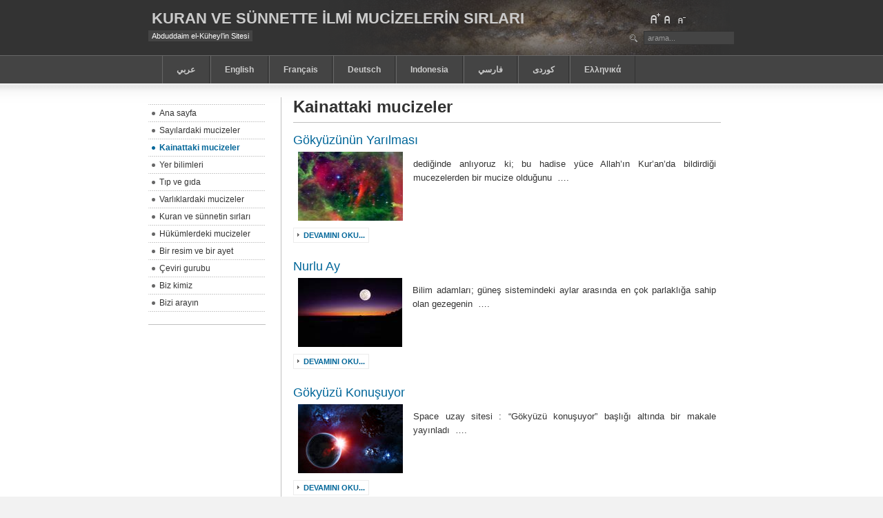

--- FILE ---
content_type: text/css
request_url: https://www.kaheel7.com/tr/templates/ja_purity/styles/background/purewhite/style.css
body_size: 1271
content:
/* BONUS TYPOGRAPHY STYLES
--------------------------------------------------------- */
pre, .code {
	border-left: 5px solid #999999;
	background: #F6F6F6;
}

blockquote span.open {
	background: url(images/so-q.gif) no-repeat left top;
}

blockquote span.close {
	background: url(images/sc-q.gif) no-repeat bottom right;
}

/* Quote hilight */
.quote-hilite {
	border: 1px solid #CACACC;
	background: #FFFFFF;
}

/* Small quote */
.small-quote span.open-quote {
	background: url(images/so-q.gif) no-repeat center left;
}

.small-quote span.close-quote {
	background: url(images/sc-q.gif) no-repeat center right;
}

.small-quote span.author {
	border-top: 1px solid #DCDDE0;
	background: url(../.../.../images/author.gif) no-repeat 5px 4px #EAEBEE;
}

/* Rropcap */
.dropcap {
	color: #999999;
}

/* Tips, Error, Message, Hightlight*/
.error {
	color: #666666;
	background: url(../.../.../images/icon-error.gif) no-repeat top left;
}

.message {
	color: #999999;
	background: url(../.../.../images/icon-info.gif) no-repeat top left;
}

.tips {
	color: #666666;
	background: url(../.../.../images/icon-tips.gif) no-repeat top left;
}

.highlight {
	background: #FFFFCC;
}

/* Note Style */
p.stickynote {
	border: 1px solid #CACACC;
	background: url(images/sticky-bg.gif) no-repeat 5px center #FFFFFF;
}

p.download {
	border: 1px solid #CACACC;
	background: url(images/download-bg.gif) no-repeat 5px center #FFFFFF;
}

/* Check list */
ul.checklist li {
	background: url(images/checklist-bg.gif) no-repeat 0 3px;
}

/* Small checklist */
ul.small-checklist li {
	background: url(images/icon_list.gif) no-repeat 0 3px;
}

/* Check list */
ul.stars li {
	background: url(images/star-bg.gif) no-repeat 0 3px;
}

/* Bignumber */
.bignumber {
	background: url(images/ol-bg.gif) no-repeat top left;
	color: #7BA566;
}

/* Talking box. Thinking box. */
div.bubble1 span.author,
div.bubble2 span.author,
div.bubble3 span.author,
div.bubble4 span.author {
}

div.bubble1 div {
	background: url(images/bub1-br.gif) no-repeat bottom right;
}

div.bubble1 div div {
	background: url(images/bub1-bl.gif) no-repeat bottom left;
}

div.bubble1 div div div {
	background: url(images/bub1-tr.gif) no-repeat top right;
}

div.bubble1 div div div div {
	background: url(images/bub1-tl.gif) no-repeat top left;
}

div.bubble2 div {
	background: url(images/bub2-br.gif) no-repeat bottom right;
}

div.bubble2 div div {
	background: url(images/bub2-bl.gif) no-repeat bottom left;
}

div.bubble2 div div div {
	background: url(images/bub2-tr.gif) no-repeat top right;
}

div.bubble2 div div div div {
	background: url(images/bub2-tl.gif) no-repeat top left;
}

div.bubble3 div {
	background: url(images/bub3-br.gif) no-repeat bottom right;
}

div.bubble3 div div {
	background: url(images/bub3-bl.gif) no-repeat bottom left;
}

div.bubble3 div div div {
	background: url(images/bub3-tr.gif) no-repeat top right;
}

div.bubble3 div div div div {
	background: url(images/bub3-tl.gif) no-repeat top left;
}

div.bubble4 div {
	background: url(images/bub4-br.gif) no-repeat bottom right;
}

div.bubble4 div div {
	background: url(images/bub4-bl.gif) no-repeat bottom left;
}

div.bubble4 div div div {
	background: url(images/bub4-tr.gif) no-repeat top right;
}

div.bubble4 div div div div {
	background: url(images/bub4-tl.gif) no-repeat top left;
}

/* Legend */
.legend-title {
	background: #FFFFFF;
}

.legend {
	border: 1px solid #CACACC;
	background: #FFFFFF;
}

/* MAIN LAYOUT DIVS
--------------------------------------------------------- */
#ja-wrapper {
	background: #FFFFFF;
}

#ja-containerwrap {
	background: none;
}

#ja-containerwrap2 {
	background: url(images/cwf-bg.gif) repeat-x top left;
}

#ja-container {
	padding: 20px 0;
	background: url(images/cwf-bg.gif) repeat-x top left;
}

#ja-container2 {
	padding: 0;
	background: url(images/c-bg1.gif) repeat-y 18% 0;
}

/* Full */
#ja-containerwrap-f {
	background: url(images/cwf-bg.gif) repeat-x top left #FFFFFF;
}

/* Full left */
#ja-containerwrap-fl {
	background: url(images/cwf-bg.gif) repeat-x top left #FFFFFF;
}

/* Full right */
#ja-containerwrap-fr {
	background: none;
}

#ja-containerwrap-fr #ja-containerwrap2 {
	background: url(images/cwf-bg.gif) repeat-x top left;
}

/* Module rounded */
div.module h3 {
	border-bottom: 1px solid #E9E9E9;
	color: #7BA566;
}

div.module_black,
div.module_green,
div.module_blue,
div.module_red,
div.module {
	background: url(images/b-br.gif) no-repeat bottom right #FFFFFF;
}

div.module div {
	background: url(images/b-bl.gif) no-repeat bottom left;
}

div.module div div {
	background: url(images/b-tr.gif) no-repeat top right;
}

div.module div div div {
	background: url(images/b-tl.gif) no-repeat top left;
}

div.module_text span {
	background: #FFFFFF;
}

div.module_text {
	background: url(images/bt-br.gif) no-repeat bottom right #F6F6F6;
}

div.module_text div {
	background: url(images/bt-bl.gif) no-repeat bottom left;
}

div.module_text div div {
	background: url(images/bt-tr.gif) no-repeat top right;
}

div.module_text div div div {
	background: url(images/bt-tl.gif) no-repeat top left;
}

/* red */
div.module_black h3,
div.module_green h3,
div.module_blue h3,
div.module_red h3 {
	border-bottom: 1px solid #F6F6F6;
	color: #FFFFFF;
}

div.module_red {
	background: url(images/br-br.gif) no-repeat bottom right #BF0000;
	color: #FFFFFF;
}

div.module_red div {
	background: url(images/br-bl.gif) no-repeat bottom left;
}

div.module_red div div {
	background: url(images/br-tr.gif) no-repeat top right;
}

div.module_red div div div {
	padding: 0 15px 10px;
	background: url(images/br-tl.gif) no-repeat top left;
}

/* blue */
div.module_blue {
	background: url(images/bb-br.gif) no-repeat bottom right #025291;
	color: #FFFFFF;
}

div.module_blue div {
	background: url(images/bb-bl.gif) no-repeat bottom left;
}

div.module_blue div div {
	background: url(images/bb-tr.gif) no-repeat top right;
}

div.module_blue div div div {
	background: url(images/bb-tl.gif) no-repeat top left;
}

/* green */
div.module_green {
	background: url(images/bg-br.gif) no-repeat bottom right #7BA566;
	color: #FFFFFF;
}

div.module_green div {
	background: url(images/bg-bl.gif) no-repeat bottom left;
}

div.module_green div div {
	background: url(images/bg-tr.gif) no-repeat top right;
}

div.module_green div div div {
	padding: 0 15px 10px;
	background: url(images/bg-tl.gif) no-repeat top left;
}

/* black */
div.module_black {
	background: url(images/bl-br.gif) no-repeat bottom right #333333;
	color: #FFFFFF;
}

div.module_black div {
	background: url(images/bl-bl.gif) no-repeat bottom left;
}

div.module_black div div {
	background: url(images/bl-tr.gif) no-repeat top right;
}

div.module_black div div div {
	background: url(images/bl-tl.gif) no-repeat top left;
}

/* JOOMLA STYLE
--------------------------------------------------------- */
a.readon {
	border: 1px solid #ECECEC;
	background: url(images/arrow.png) no-repeat 5px 48%;
	color: #006699;
}

a.readon:hover, a.readon:active, a.readon:focus {
	border: 1px solid #DDDDDD;
	background: url(images/arrow.png) no-repeat 5px 48% #F6F6F6;
}

ul.menu li.active a {
	background-color: #ECECEC;
}

ul.menu li a:hover,
ul.menu li a:active,
ul.menu li a:focus {
	background-color: #F6F6F6;
}
